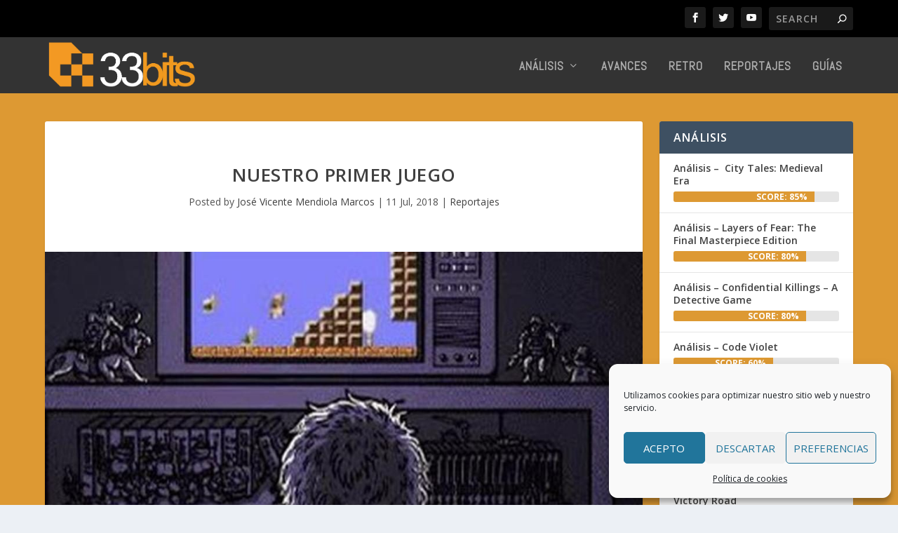

--- FILE ---
content_type: text/html; charset=UTF-8
request_url: https://portal.33bits.net/nuestro-primer-juego/
body_size: 22657
content:
<!DOCTYPE html>
<!--[if IE 6]>
<html id="ie6" lang="es">
<![endif]-->
<!--[if IE 7]>
<html id="ie7" lang="es">
<![endif]-->
<!--[if IE 8]>
<html id="ie8" lang="es">
<![endif]-->
<!--[if !(IE 6) | !(IE 7) | !(IE 8)  ]><!-->
<html lang="es">
<!--<![endif]-->
<head>
	<meta charset="UTF-8" />
			
	<meta http-equiv="X-UA-Compatible" content="IE=edge">
	<link rel="pingback" href="https://portal.33bits.net/xmlrpc.php" />

		<!--[if lt IE 9]>
	<script src="https://portal.33bits.net/wp-content/themes/Extra/scripts/ext/html5.js" type="text/javascript"></script>
	<![endif]-->

	<script type="text/javascript">
		document.documentElement.className = 'js';
	</script>

	<script>var et_site_url='https://portal.33bits.net';var et_post_id='2460';function et_core_page_resource_fallback(a,b){"undefined"===typeof b&&(b=a.sheet.cssRules&&0===a.sheet.cssRules.length);b&&(a.onerror=null,a.onload=null,a.href?a.href=et_site_url+"/?et_core_page_resource="+a.id+et_post_id:a.src&&(a.src=et_site_url+"/?et_core_page_resource="+a.id+et_post_id))}
</script><meta name='robots' content='index, follow, max-image-preview:large, max-snippet:-1, max-video-preview:-1' />

	<!-- This site is optimized with the Yoast SEO plugin v24.9 - https://yoast.com/wordpress/plugins/seo/ -->
	<title>Nuestro primer juego</title>
	<meta name="description" content="Todos los que componemos 33bits, hacemos un ejercicio de retrospección para traeros cuál fue nuestro primer videojuego durante nuestra infancia." />
	<link rel="canonical" href="https://portal.33bits.net/nuestro-primer-juego/" />
	<meta property="og:locale" content="es_ES" />
	<meta property="og:type" content="article" />
	<meta property="og:title" content="Nuestro primer juego" />
	<meta property="og:description" content="Todos los que componemos 33bits, hacemos un ejercicio de retrospección para traeros cuál fue nuestro primer videojuego durante nuestra infancia." />
	<meta property="og:url" content="https://portal.33bits.net/nuestro-primer-juego/" />
	<meta property="og:site_name" content="33bits" />
	<meta property="article:publisher" content="https://www.facebook.com/33bitsWeb" />
	<meta property="article:published_time" content="2018-07-11T14:00:47+00:00" />
	<meta property="article:modified_time" content="2018-07-11T22:20:36+00:00" />
	<meta property="og:image" content="https://portal.33bits.net/wp-content/uploads/2018/07/WrZ9uFP3tGW4.jpg" />
	<meta property="og:image:width" content="1024" />
	<meta property="og:image:height" content="640" />
	<meta property="og:image:type" content="image/jpeg" />
	<meta name="author" content="José Vicente Mendiola Marcos" />
	<meta name="twitter:card" content="summary_large_image" />
	<meta name="twitter:creator" content="@https://twitter.com/chente1983" />
	<meta name="twitter:site" content="@33bitsES" />
	<meta name="twitter:label1" content="Escrito por" />
	<meta name="twitter:data1" content="José Vicente Mendiola Marcos" />
	<meta name="twitter:label2" content="Tiempo de lectura" />
	<meta name="twitter:data2" content="12 minutos" />
	<script type="application/ld+json" class="yoast-schema-graph">{"@context":"https://schema.org","@graph":[{"@type":"WebPage","@id":"https://portal.33bits.net/nuestro-primer-juego/","url":"https://portal.33bits.net/nuestro-primer-juego/","name":"Nuestro primer juego","isPartOf":{"@id":"https://portal.33bits.net/#website"},"primaryImageOfPage":{"@id":"https://portal.33bits.net/nuestro-primer-juego/#primaryimage"},"image":{"@id":"https://portal.33bits.net/nuestro-primer-juego/#primaryimage"},"thumbnailUrl":"https://portal.33bits.net/wp-content/uploads/2018/07/WrZ9uFP3tGW4.jpg","datePublished":"2018-07-11T14:00:47+00:00","dateModified":"2018-07-11T22:20:36+00:00","author":{"@id":"https://portal.33bits.net/#/schema/person/5e00f6e41cc0b2d400cd31bb645adceb"},"description":"Todos los que componemos 33bits, hacemos un ejercicio de retrospección para traeros cuál fue nuestro primer videojuego durante nuestra infancia.","breadcrumb":{"@id":"https://portal.33bits.net/nuestro-primer-juego/#breadcrumb"},"inLanguage":"es","potentialAction":[{"@type":"ReadAction","target":["https://portal.33bits.net/nuestro-primer-juego/"]}]},{"@type":"ImageObject","inLanguage":"es","@id":"https://portal.33bits.net/nuestro-primer-juego/#primaryimage","url":"https://portal.33bits.net/wp-content/uploads/2018/07/WrZ9uFP3tGW4.jpg","contentUrl":"https://portal.33bits.net/wp-content/uploads/2018/07/WrZ9uFP3tGW4.jpg","width":1024,"height":640},{"@type":"BreadcrumbList","@id":"https://portal.33bits.net/nuestro-primer-juego/#breadcrumb","itemListElement":[{"@type":"ListItem","position":1,"name":"Portada","item":"https://portal.33bits.net/"},{"@type":"ListItem","position":2,"name":"Nuestro primer juego"}]},{"@type":"WebSite","@id":"https://portal.33bits.net/#website","url":"https://portal.33bits.net/","name":"33bits","description":"Comunidad independiente dedicada a videojuegos y otras lides.","potentialAction":[{"@type":"SearchAction","target":{"@type":"EntryPoint","urlTemplate":"https://portal.33bits.net/?s={search_term_string}"},"query-input":{"@type":"PropertyValueSpecification","valueRequired":true,"valueName":"search_term_string"}}],"inLanguage":"es"},{"@type":"Person","@id":"https://portal.33bits.net/#/schema/person/5e00f6e41cc0b2d400cd31bb645adceb","name":"José Vicente Mendiola Marcos","image":{"@type":"ImageObject","inLanguage":"es","@id":"https://portal.33bits.net/#/schema/person/image/","url":"https://secure.gravatar.com/avatar/0bd643396c37a6d7bf125471e3654ad5b87474b8d693788f93a5b70061fcc404?s=96&d=retro&r=g","contentUrl":"https://secure.gravatar.com/avatar/0bd643396c37a6d7bf125471e3654ad5b87474b8d693788f93a5b70061fcc404?s=96&d=retro&r=g","caption":"José Vicente Mendiola Marcos"},"description":"Maestro de Primaria. Aficionado a los videojuegos desde la época de Master System. Seguero desde la infancia pero con Hyrule en el corazón. Disfruto de un buen libro, si es posible, de Zafón, de una buena serie y del cine siempre y cuando mi peque lo permita.","sameAs":["https://x.com/https://twitter.com/chente1983"],"url":"https://portal.33bits.net/author/chente/"}]}</script>
	<!-- / Yoast SEO plugin. -->


<link rel='dns-prefetch' href='//fonts.googleapis.com' />
<link rel="alternate" type="application/rss+xml" title="33bits &raquo; Feed" href="https://portal.33bits.net/feed/" />
<link rel="alternate" type="application/rss+xml" title="33bits &raquo; Feed de los comentarios" href="https://portal.33bits.net/comments/feed/" />
<link rel="alternate" type="application/rss+xml" title="33bits &raquo; Comentario Nuestro primer juego del feed" href="https://portal.33bits.net/nuestro-primer-juego/feed/" />
<link rel="alternate" title="oEmbed (JSON)" type="application/json+oembed" href="https://portal.33bits.net/wp-json/oembed/1.0/embed?url=https%3A%2F%2Fportal.33bits.net%2Fnuestro-primer-juego%2F" />
<link rel="alternate" title="oEmbed (XML)" type="text/xml+oembed" href="https://portal.33bits.net/wp-json/oembed/1.0/embed?url=https%3A%2F%2Fportal.33bits.net%2Fnuestro-primer-juego%2F&#038;format=xml" />
<meta content="Extra Child v.2.1.1.1525014147" name="generator"/><style id='wp-img-auto-sizes-contain-inline-css' type='text/css'>
img:is([sizes=auto i],[sizes^="auto," i]){contain-intrinsic-size:3000px 1500px}
/*# sourceURL=wp-img-auto-sizes-contain-inline-css */
</style>
<style id='wp-emoji-styles-inline-css' type='text/css'>

	img.wp-smiley, img.emoji {
		display: inline !important;
		border: none !important;
		box-shadow: none !important;
		height: 1em !important;
		width: 1em !important;
		margin: 0 0.07em !important;
		vertical-align: -0.1em !important;
		background: none !important;
		padding: 0 !important;
	}
/*# sourceURL=wp-emoji-styles-inline-css */
</style>
<style id='wp-block-library-inline-css' type='text/css'>
:root{--wp-block-synced-color:#7a00df;--wp-block-synced-color--rgb:122,0,223;--wp-bound-block-color:var(--wp-block-synced-color);--wp-editor-canvas-background:#ddd;--wp-admin-theme-color:#007cba;--wp-admin-theme-color--rgb:0,124,186;--wp-admin-theme-color-darker-10:#006ba1;--wp-admin-theme-color-darker-10--rgb:0,107,160.5;--wp-admin-theme-color-darker-20:#005a87;--wp-admin-theme-color-darker-20--rgb:0,90,135;--wp-admin-border-width-focus:2px}@media (min-resolution:192dpi){:root{--wp-admin-border-width-focus:1.5px}}.wp-element-button{cursor:pointer}:root .has-very-light-gray-background-color{background-color:#eee}:root .has-very-dark-gray-background-color{background-color:#313131}:root .has-very-light-gray-color{color:#eee}:root .has-very-dark-gray-color{color:#313131}:root .has-vivid-green-cyan-to-vivid-cyan-blue-gradient-background{background:linear-gradient(135deg,#00d084,#0693e3)}:root .has-purple-crush-gradient-background{background:linear-gradient(135deg,#34e2e4,#4721fb 50%,#ab1dfe)}:root .has-hazy-dawn-gradient-background{background:linear-gradient(135deg,#faaca8,#dad0ec)}:root .has-subdued-olive-gradient-background{background:linear-gradient(135deg,#fafae1,#67a671)}:root .has-atomic-cream-gradient-background{background:linear-gradient(135deg,#fdd79a,#004a59)}:root .has-nightshade-gradient-background{background:linear-gradient(135deg,#330968,#31cdcf)}:root .has-midnight-gradient-background{background:linear-gradient(135deg,#020381,#2874fc)}:root{--wp--preset--font-size--normal:16px;--wp--preset--font-size--huge:42px}.has-regular-font-size{font-size:1em}.has-larger-font-size{font-size:2.625em}.has-normal-font-size{font-size:var(--wp--preset--font-size--normal)}.has-huge-font-size{font-size:var(--wp--preset--font-size--huge)}.has-text-align-center{text-align:center}.has-text-align-left{text-align:left}.has-text-align-right{text-align:right}.has-fit-text{white-space:nowrap!important}#end-resizable-editor-section{display:none}.aligncenter{clear:both}.items-justified-left{justify-content:flex-start}.items-justified-center{justify-content:center}.items-justified-right{justify-content:flex-end}.items-justified-space-between{justify-content:space-between}.screen-reader-text{border:0;clip-path:inset(50%);height:1px;margin:-1px;overflow:hidden;padding:0;position:absolute;width:1px;word-wrap:normal!important}.screen-reader-text:focus{background-color:#ddd;clip-path:none;color:#444;display:block;font-size:1em;height:auto;left:5px;line-height:normal;padding:15px 23px 14px;text-decoration:none;top:5px;width:auto;z-index:100000}html :where(.has-border-color){border-style:solid}html :where([style*=border-top-color]){border-top-style:solid}html :where([style*=border-right-color]){border-right-style:solid}html :where([style*=border-bottom-color]){border-bottom-style:solid}html :where([style*=border-left-color]){border-left-style:solid}html :where([style*=border-width]){border-style:solid}html :where([style*=border-top-width]){border-top-style:solid}html :where([style*=border-right-width]){border-right-style:solid}html :where([style*=border-bottom-width]){border-bottom-style:solid}html :where([style*=border-left-width]){border-left-style:solid}html :where(img[class*=wp-image-]){height:auto;max-width:100%}:where(figure){margin:0 0 1em}html :where(.is-position-sticky){--wp-admin--admin-bar--position-offset:var(--wp-admin--admin-bar--height,0px)}@media screen and (max-width:600px){html :where(.is-position-sticky){--wp-admin--admin-bar--position-offset:0px}}

/*# sourceURL=wp-block-library-inline-css */
</style><style id='global-styles-inline-css' type='text/css'>
:root{--wp--preset--aspect-ratio--square: 1;--wp--preset--aspect-ratio--4-3: 4/3;--wp--preset--aspect-ratio--3-4: 3/4;--wp--preset--aspect-ratio--3-2: 3/2;--wp--preset--aspect-ratio--2-3: 2/3;--wp--preset--aspect-ratio--16-9: 16/9;--wp--preset--aspect-ratio--9-16: 9/16;--wp--preset--color--black: #000000;--wp--preset--color--cyan-bluish-gray: #abb8c3;--wp--preset--color--white: #ffffff;--wp--preset--color--pale-pink: #f78da7;--wp--preset--color--vivid-red: #cf2e2e;--wp--preset--color--luminous-vivid-orange: #ff6900;--wp--preset--color--luminous-vivid-amber: #fcb900;--wp--preset--color--light-green-cyan: #7bdcb5;--wp--preset--color--vivid-green-cyan: #00d084;--wp--preset--color--pale-cyan-blue: #8ed1fc;--wp--preset--color--vivid-cyan-blue: #0693e3;--wp--preset--color--vivid-purple: #9b51e0;--wp--preset--gradient--vivid-cyan-blue-to-vivid-purple: linear-gradient(135deg,rgb(6,147,227) 0%,rgb(155,81,224) 100%);--wp--preset--gradient--light-green-cyan-to-vivid-green-cyan: linear-gradient(135deg,rgb(122,220,180) 0%,rgb(0,208,130) 100%);--wp--preset--gradient--luminous-vivid-amber-to-luminous-vivid-orange: linear-gradient(135deg,rgb(252,185,0) 0%,rgb(255,105,0) 100%);--wp--preset--gradient--luminous-vivid-orange-to-vivid-red: linear-gradient(135deg,rgb(255,105,0) 0%,rgb(207,46,46) 100%);--wp--preset--gradient--very-light-gray-to-cyan-bluish-gray: linear-gradient(135deg,rgb(238,238,238) 0%,rgb(169,184,195) 100%);--wp--preset--gradient--cool-to-warm-spectrum: linear-gradient(135deg,rgb(74,234,220) 0%,rgb(151,120,209) 20%,rgb(207,42,186) 40%,rgb(238,44,130) 60%,rgb(251,105,98) 80%,rgb(254,248,76) 100%);--wp--preset--gradient--blush-light-purple: linear-gradient(135deg,rgb(255,206,236) 0%,rgb(152,150,240) 100%);--wp--preset--gradient--blush-bordeaux: linear-gradient(135deg,rgb(254,205,165) 0%,rgb(254,45,45) 50%,rgb(107,0,62) 100%);--wp--preset--gradient--luminous-dusk: linear-gradient(135deg,rgb(255,203,112) 0%,rgb(199,81,192) 50%,rgb(65,88,208) 100%);--wp--preset--gradient--pale-ocean: linear-gradient(135deg,rgb(255,245,203) 0%,rgb(182,227,212) 50%,rgb(51,167,181) 100%);--wp--preset--gradient--electric-grass: linear-gradient(135deg,rgb(202,248,128) 0%,rgb(113,206,126) 100%);--wp--preset--gradient--midnight: linear-gradient(135deg,rgb(2,3,129) 0%,rgb(40,116,252) 100%);--wp--preset--font-size--small: 13px;--wp--preset--font-size--medium: 20px;--wp--preset--font-size--large: 36px;--wp--preset--font-size--x-large: 42px;--wp--preset--spacing--20: 0.44rem;--wp--preset--spacing--30: 0.67rem;--wp--preset--spacing--40: 1rem;--wp--preset--spacing--50: 1.5rem;--wp--preset--spacing--60: 2.25rem;--wp--preset--spacing--70: 3.38rem;--wp--preset--spacing--80: 5.06rem;--wp--preset--shadow--natural: 6px 6px 9px rgba(0, 0, 0, 0.2);--wp--preset--shadow--deep: 12px 12px 50px rgba(0, 0, 0, 0.4);--wp--preset--shadow--sharp: 6px 6px 0px rgba(0, 0, 0, 0.2);--wp--preset--shadow--outlined: 6px 6px 0px -3px rgb(255, 255, 255), 6px 6px rgb(0, 0, 0);--wp--preset--shadow--crisp: 6px 6px 0px rgb(0, 0, 0);}:where(.is-layout-flex){gap: 0.5em;}:where(.is-layout-grid){gap: 0.5em;}body .is-layout-flex{display: flex;}.is-layout-flex{flex-wrap: wrap;align-items: center;}.is-layout-flex > :is(*, div){margin: 0;}body .is-layout-grid{display: grid;}.is-layout-grid > :is(*, div){margin: 0;}:where(.wp-block-columns.is-layout-flex){gap: 2em;}:where(.wp-block-columns.is-layout-grid){gap: 2em;}:where(.wp-block-post-template.is-layout-flex){gap: 1.25em;}:where(.wp-block-post-template.is-layout-grid){gap: 1.25em;}.has-black-color{color: var(--wp--preset--color--black) !important;}.has-cyan-bluish-gray-color{color: var(--wp--preset--color--cyan-bluish-gray) !important;}.has-white-color{color: var(--wp--preset--color--white) !important;}.has-pale-pink-color{color: var(--wp--preset--color--pale-pink) !important;}.has-vivid-red-color{color: var(--wp--preset--color--vivid-red) !important;}.has-luminous-vivid-orange-color{color: var(--wp--preset--color--luminous-vivid-orange) !important;}.has-luminous-vivid-amber-color{color: var(--wp--preset--color--luminous-vivid-amber) !important;}.has-light-green-cyan-color{color: var(--wp--preset--color--light-green-cyan) !important;}.has-vivid-green-cyan-color{color: var(--wp--preset--color--vivid-green-cyan) !important;}.has-pale-cyan-blue-color{color: var(--wp--preset--color--pale-cyan-blue) !important;}.has-vivid-cyan-blue-color{color: var(--wp--preset--color--vivid-cyan-blue) !important;}.has-vivid-purple-color{color: var(--wp--preset--color--vivid-purple) !important;}.has-black-background-color{background-color: var(--wp--preset--color--black) !important;}.has-cyan-bluish-gray-background-color{background-color: var(--wp--preset--color--cyan-bluish-gray) !important;}.has-white-background-color{background-color: var(--wp--preset--color--white) !important;}.has-pale-pink-background-color{background-color: var(--wp--preset--color--pale-pink) !important;}.has-vivid-red-background-color{background-color: var(--wp--preset--color--vivid-red) !important;}.has-luminous-vivid-orange-background-color{background-color: var(--wp--preset--color--luminous-vivid-orange) !important;}.has-luminous-vivid-amber-background-color{background-color: var(--wp--preset--color--luminous-vivid-amber) !important;}.has-light-green-cyan-background-color{background-color: var(--wp--preset--color--light-green-cyan) !important;}.has-vivid-green-cyan-background-color{background-color: var(--wp--preset--color--vivid-green-cyan) !important;}.has-pale-cyan-blue-background-color{background-color: var(--wp--preset--color--pale-cyan-blue) !important;}.has-vivid-cyan-blue-background-color{background-color: var(--wp--preset--color--vivid-cyan-blue) !important;}.has-vivid-purple-background-color{background-color: var(--wp--preset--color--vivid-purple) !important;}.has-black-border-color{border-color: var(--wp--preset--color--black) !important;}.has-cyan-bluish-gray-border-color{border-color: var(--wp--preset--color--cyan-bluish-gray) !important;}.has-white-border-color{border-color: var(--wp--preset--color--white) !important;}.has-pale-pink-border-color{border-color: var(--wp--preset--color--pale-pink) !important;}.has-vivid-red-border-color{border-color: var(--wp--preset--color--vivid-red) !important;}.has-luminous-vivid-orange-border-color{border-color: var(--wp--preset--color--luminous-vivid-orange) !important;}.has-luminous-vivid-amber-border-color{border-color: var(--wp--preset--color--luminous-vivid-amber) !important;}.has-light-green-cyan-border-color{border-color: var(--wp--preset--color--light-green-cyan) !important;}.has-vivid-green-cyan-border-color{border-color: var(--wp--preset--color--vivid-green-cyan) !important;}.has-pale-cyan-blue-border-color{border-color: var(--wp--preset--color--pale-cyan-blue) !important;}.has-vivid-cyan-blue-border-color{border-color: var(--wp--preset--color--vivid-cyan-blue) !important;}.has-vivid-purple-border-color{border-color: var(--wp--preset--color--vivid-purple) !important;}.has-vivid-cyan-blue-to-vivid-purple-gradient-background{background: var(--wp--preset--gradient--vivid-cyan-blue-to-vivid-purple) !important;}.has-light-green-cyan-to-vivid-green-cyan-gradient-background{background: var(--wp--preset--gradient--light-green-cyan-to-vivid-green-cyan) !important;}.has-luminous-vivid-amber-to-luminous-vivid-orange-gradient-background{background: var(--wp--preset--gradient--luminous-vivid-amber-to-luminous-vivid-orange) !important;}.has-luminous-vivid-orange-to-vivid-red-gradient-background{background: var(--wp--preset--gradient--luminous-vivid-orange-to-vivid-red) !important;}.has-very-light-gray-to-cyan-bluish-gray-gradient-background{background: var(--wp--preset--gradient--very-light-gray-to-cyan-bluish-gray) !important;}.has-cool-to-warm-spectrum-gradient-background{background: var(--wp--preset--gradient--cool-to-warm-spectrum) !important;}.has-blush-light-purple-gradient-background{background: var(--wp--preset--gradient--blush-light-purple) !important;}.has-blush-bordeaux-gradient-background{background: var(--wp--preset--gradient--blush-bordeaux) !important;}.has-luminous-dusk-gradient-background{background: var(--wp--preset--gradient--luminous-dusk) !important;}.has-pale-ocean-gradient-background{background: var(--wp--preset--gradient--pale-ocean) !important;}.has-electric-grass-gradient-background{background: var(--wp--preset--gradient--electric-grass) !important;}.has-midnight-gradient-background{background: var(--wp--preset--gradient--midnight) !important;}.has-small-font-size{font-size: var(--wp--preset--font-size--small) !important;}.has-medium-font-size{font-size: var(--wp--preset--font-size--medium) !important;}.has-large-font-size{font-size: var(--wp--preset--font-size--large) !important;}.has-x-large-font-size{font-size: var(--wp--preset--font-size--x-large) !important;}
/*# sourceURL=global-styles-inline-css */
</style>

<style id='classic-theme-styles-inline-css' type='text/css'>
/*! This file is auto-generated */
.wp-block-button__link{color:#fff;background-color:#32373c;border-radius:9999px;box-shadow:none;text-decoration:none;padding:calc(.667em + 2px) calc(1.333em + 2px);font-size:1.125em}.wp-block-file__button{background:#32373c;color:#fff;text-decoration:none}
/*# sourceURL=/wp-includes/css/classic-themes.min.css */
</style>
<link rel='stylesheet' id='toc-screen-css' href='https://portal.33bits.net/wp-content/plugins/table-of-contents-plus/screen.min.css?ver=2411.1' type='text/css' media='all' />
<link rel='stylesheet' id='cmplz-general-css' href='https://portal.33bits.net/wp-content/plugins/complianz-gdpr/assets/css/cookieblocker.min.css?ver=1714505842' type='text/css' media='all' />
<link rel='stylesheet' id='chld_thm_cfg_parent-css' href='https://portal.33bits.net/wp-content/themes/Extra/style.css?ver=6.9' type='text/css' media='all' />
<link rel='stylesheet' id='extra-fonts-css' href='https://fonts.googleapis.com/css?family=Open+Sans:300italic,400italic,600italic,700italic,800italic,400,300,600,700,800&#038;subset=latin,latin-ext' type='text/css' media='all' />
<link rel='stylesheet' id='extra-style-css' href='https://portal.33bits.net/wp-content/themes/Extra-child/style.css?ver=2.1.1.1525014147' type='text/css' media='all' />
<link rel='stylesheet' id='et-builder-googlefonts-cached-css' href='https://fonts.googleapis.com/css?family=Abel%3Aregular&#038;ver=6.9#038;subset=latin' type='text/css' media='all' />
<link rel='stylesheet' id='dashicons-css' href='https://portal.33bits.net/wp-includes/css/dashicons.min.css?ver=6.9' type='text/css' media='all' />
<link rel='stylesheet' id='__EPYT__style-css' href='https://portal.33bits.net/wp-content/plugins/youtube-embed-plus/styles/ytprefs.min.css?ver=14.2.4' type='text/css' media='all' />
<style id='__EPYT__style-inline-css' type='text/css'>

                .epyt-gallery-thumb {
                        width: 33.333%;
                }
                
/*# sourceURL=__EPYT__style-inline-css */
</style>
<script type="text/javascript" src="https://portal.33bits.net/wp-includes/js/jquery/jquery.min.js?ver=3.7.1" id="jquery-core-js"></script>
<script type="text/javascript" src="https://portal.33bits.net/wp-includes/js/jquery/jquery-migrate.min.js?ver=3.4.1" id="jquery-migrate-js"></script>
<script type="text/javascript" id="__ytprefs__-js-extra">
/* <![CDATA[ */
var _EPYT_ = {"ajaxurl":"https://portal.33bits.net/wp-admin/admin-ajax.php","security":"5f959567e9","gallery_scrolloffset":"20","eppathtoscripts":"https://portal.33bits.net/wp-content/plugins/youtube-embed-plus/scripts/","eppath":"https://portal.33bits.net/wp-content/plugins/youtube-embed-plus/","epresponsiveselector":"[\"iframe.__youtube_prefs_widget__\"]","epdovol":"1","version":"14.2.4","evselector":"iframe.__youtube_prefs__[src], iframe[src*=\"youtube.com/embed/\"], iframe[src*=\"youtube-nocookie.com/embed/\"]","ajax_compat":"","maxres_facade":"eager","ytapi_load":"light","pause_others":"","stopMobileBuffer":"1","facade_mode":"","not_live_on_channel":""};
//# sourceURL=__ytprefs__-js-extra
/* ]]> */
</script>
<script type="text/javascript" src="https://portal.33bits.net/wp-content/plugins/youtube-embed-plus/scripts/ytprefs.min.js?ver=14.2.4" id="__ytprefs__-js"></script>
<link rel="https://api.w.org/" href="https://portal.33bits.net/wp-json/" /><link rel="alternate" title="JSON" type="application/json" href="https://portal.33bits.net/wp-json/wp/v2/posts/2460" /><link rel="EditURI" type="application/rsd+xml" title="RSD" href="https://portal.33bits.net/xmlrpc.php?rsd" />
<meta name="generator" content="WordPress 6.9" />
<link rel='shortlink' href='https://portal.33bits.net/?p=2460' />
			<style>.cmplz-hidden {
					display: none !important;
				}</style><meta name="viewport" content="width=device-width, initial-scale=1.0, maximum-scale=1.0, user-scalable=1" /><link rel="shortcut icon" href="https://portal.33bits.net/wp-content/uploads/2018/04/13697072_803940456373018_9211988782372262309_n.png" /><link rel="icon" href="https://portal.33bits.net/wp-content/uploads/2022/07/33bits.gif" sizes="32x32" />
<link rel="icon" href="https://portal.33bits.net/wp-content/uploads/2022/07/33bits.gif" sizes="192x192" />
<link rel="apple-touch-icon" href="https://portal.33bits.net/wp-content/uploads/2022/07/33bits.gif" />
<meta name="msapplication-TileImage" content="https://portal.33bits.net/wp-content/uploads/2022/07/33bits.gif" />
<link rel="stylesheet" id="et-extra-customizer-global-cached-inline-styles" href="https://portal.33bits.net/wp-content/cache/et/global/et-extra-customizer-global-17685164841175.min.css" onerror="et_core_page_resource_fallback(this, true)" onload="et_core_page_resource_fallback(this)" /></head>
<body data-cmplz=1 class="wp-singular post-template-default single single-post postid-2460 single-format-standard wp-theme-Extra wp-child-theme-Extra-child et_extra et_fixed_nav et_smooth_scroll et_pb_gutters3 et_primary_nav_dropdown_animation_Default et_secondary_nav_dropdown_animation_Default with_sidebar with_sidebar_right et_includes_sidebar et_minified_js et_minified_css">
	<div id="page-container" class="page-container">
				<!-- Header -->
		<header class="header left-right">
						<!-- #top-header -->
			<div id="top-header" style="">
				<div class="container">

					<!-- Secondary Nav -->
											<div id="et-secondary-nav" class="">
												</div>
					
					<!-- #et-info -->
					<div id="et-info">

						
						<!-- .et-extra-social-icons -->
						<ul class="et-extra-social-icons" style="">
																																														<li class="et-extra-social-icon facebook">
									<a href="https://facebook.com/33bitsweb" target="_blank" class="et-extra-icon et-extra-icon-background-hover et-extra-icon-facebook"></a>
								</li>
																																															<li class="et-extra-social-icon twitter">
									<a href="https://x.com/33bitses" target="_blank" class="et-extra-icon et-extra-icon-background-hover et-extra-icon-twitter"></a>
								</li>
																																																																																																																																																																																																																																																																																																																																																																																																																																																																		<li class="et-extra-social-icon youtube">
									<a href="http://www.youtube.com/user/33bitsTV" target="_blank" class="et-extra-icon et-extra-icon-background-hover et-extra-icon-youtube"></a>
								</li>
																																																																																																																																																																																</ul>
						
						<!-- .et-top-search -->
												<div class="et-top-search" style="">
							<form role="search" class="et-search-form" method="get" action="https://portal.33bits.net/">
			<input type="search" class="et-search-field" placeholder="Search" value="" name="s" title="Search for:" />
			<button class="et-search-submit"></button>
		</form>						</div>
						
						<!-- cart -->
											</div>
				</div><!-- /.container -->
			</div><!-- /#top-header -->

			
			<!-- Main Header -->
			<div id="main-header-wrapper">
				<div id="main-header" data-fixed-height="74">
					<div class="container">
					<!-- ET Ad -->
						
						
						<!-- Logo -->
						<a class="logo" href="https://portal.33bits.net/" data-fixed-height="58">
							<img src="https://portal.33bits.net/wp-content/uploads/2018/04/logo_oficial_naranja.png" alt="33bits" id="logo" />
						</a>

						
						<!-- ET Navigation -->
						<div id="et-navigation" class="">
							<ul id="et-menu" class="nav"><li id="menu-item-80" class="menu-item menu-item-type-taxonomy menu-item-object-category menu-item-has-children menu-item-80"><a href="https://portal.33bits.net/category/analisis/">Análisis</a>
<ul class="sub-menu">
	<li id="menu-item-2163" class="menu-item menu-item-type-taxonomy menu-item-object-category menu-item-2163"><a href="https://portal.33bits.net/category/analisis/pc/">PC</a></li>
	<li id="menu-item-24835" class="menu-item menu-item-type-taxonomy menu-item-object-category menu-item-24835"><a href="https://portal.33bits.net/category/analisis/playstation-5/">PlayStation 5</a></li>
	<li id="menu-item-24836" class="menu-item menu-item-type-taxonomy menu-item-object-category menu-item-24836"><a href="https://portal.33bits.net/category/analisis/xbox-series/">Xbox Series X|S</a></li>
	<li id="menu-item-53233" class="menu-item menu-item-type-taxonomy menu-item-object-category menu-item-53233"><a href="https://portal.33bits.net/category/analisis/nintendo-switch-2/">Nintendo Switch 2</a></li>
	<li id="menu-item-2156" class="menu-item menu-item-type-taxonomy menu-item-object-category menu-item-2156"><a href="https://portal.33bits.net/category/analisis/playstation-4/">PlayStation 4</a></li>
	<li id="menu-item-2164" class="menu-item menu-item-type-taxonomy menu-item-object-category menu-item-2164"><a href="https://portal.33bits.net/category/analisis/xbox-one/">Xbox One</a></li>
	<li id="menu-item-2162" class="menu-item menu-item-type-taxonomy menu-item-object-category menu-item-2162"><a href="https://portal.33bits.net/category/analisis/nintendo-switch/">Nintendo Switch</a></li>
</ul>
</li>
<li id="menu-item-611" class="menu-item menu-item-type-taxonomy menu-item-object-category menu-item-611"><a href="https://portal.33bits.net/category/avances/">Avances</a></li>
<li id="menu-item-368" class="menu-item menu-item-type-taxonomy menu-item-object-category menu-item-368"><a href="https://portal.33bits.net/category/retro/">Retro</a></li>
<li id="menu-item-205" class="menu-item menu-item-type-taxonomy menu-item-object-category current-post-ancestor current-menu-parent current-post-parent menu-item-205"><a href="https://portal.33bits.net/category/reportajes/">Reportajes</a></li>
<li id="menu-item-733" class="menu-item menu-item-type-taxonomy menu-item-object-category menu-item-733"><a href="https://portal.33bits.net/category/guias/">Guías</a></li>
</ul>							<div id="et-mobile-navigation">
			<span class="show-menu">
				<div class="show-menu-button">
					<span></span>
					<span></span>
					<span></span>
				</div>
				<p>Select Page</p>
			</span>
			<nav>
			</nav>
		</div> <!-- /#et-mobile-navigation -->						</div><!-- /#et-navigation -->
					</div><!-- /.container -->
				</div><!-- /#main-header -->
			</div><!-- /#main-header-wrapper -->

		</header>

				<div id="main-content">
		<div class="container">
		<div id="content-area" class="clearfix">
			<div class="et_pb_extra_column_main">
																<article id="post-2460" class="module single-post-module post-2460 post type-post status-publish format-standard has-post-thumbnail hentry category-reportajes tag-33bits tag-infancia tag-videojuegos et-has-post-format-content et_post_format-et-post-format-standard">
														<div class="post-header">
								<h1 class="entry-title">Nuestro primer juego</h1>
								<div class="post-meta vcard">
									<p>Posted by <a href="https://portal.33bits.net/author/chente/" class="url fn" title="Entradas de José Vicente Mendiola Marcos" rel="author">José Vicente Mendiola Marcos</a> | <span class="updated"> 11 Jul, 2018</span> | <a href="https://portal.33bits.net/category/reportajes/" rel="tag">Reportajes</a></p>
								</div>
							</div>
							
														<div class="post-thumbnail header">
								<img src="https://portal.33bits.net/wp-content/uploads/2018/07/WrZ9uFP3tGW4-1024x640.jpg" alt="Nuestro primer juego" />							</div>
							
														
							<div class="post-wrap">
															<div class="post-content entry-content">
									<p style="text-align: center;"><span style="color: #ff6600;"><a style="color: #ff6600;" href="https://portal.33bits.net/author/marcmora/" target="_blank" rel="noopener"><strong>Marc Mora Aubà</strong></a></span></p>
<p><span style="font-weight: 400;">Como en mi casa los ordenadores y videoconsolas no eran muy populares allá por los ochenta, no pude disfrutar de este «<em>hobby</em>» — más allá de las típicas partidas en las recreativas o en los ordenadores de los amigos — hasta principios de los años 90, cuando por necesidad — les hice ver a mis padres que me hacía muchísima falta tener un ordenador para poder estudiar :guiño :guiño — llegó a mis manos un espectacular IBM PS/2, equipado con un procesador 286 a 10 Mhz, un mega de RAM, y lo que era más destacable, una tarjeta gráfica VGA que permitía mostrar la friolera de 256 colores simultáneamente. </span></p>
<p><span style="font-weight: 400;">Recuerdo la mañana en que me lo trajeron a casa, y recuerdo perfectamente el primer juego que pude probar, y que me dejó un amigo: <strong>Budokan</strong>. Un simulador de artes marciales de Electronic Arts, bastante serio y complicado de manejar, pero que me dejó alucinado por sus animaciones y gráficos, superiores a todo lo que había visto hasta entonces. Podías practicar varias disciplinas, y todas exigían un dominio de varias teclas y del tempo de pulsación de las mismas, todo de manera bastante realista.</span></p>
<p><span style="font-weight: 400;">A partir de ahí vinieron otros como Prince of Persia, Xenon 2 o Speedball 2 para un ordenador, que aún hoy conservo y que cualquier día de estos conecto de nuevo para ver si funciona. Por cierto, una máquina que no cumplió el principal propósito para la que fue comprada: suspendí el curso.</span></p>
<p><img fetchpriority="high" decoding="async" class="aligncenter size-full wp-image-2483" src="https://portal.33bits.net/wp-content/uploads/2018/07/budokan-3.jpg" alt="" width="640" height="400" srcset="https://portal.33bits.net/wp-content/uploads/2018/07/budokan-3.jpg 640w, https://portal.33bits.net/wp-content/uploads/2018/07/budokan-3-300x188.jpg 300w, https://portal.33bits.net/wp-content/uploads/2018/07/budokan-3-400x250.jpg 400w" sizes="(max-width: 640px) 100vw, 640px" /></p>
<p>&nbsp;</p>
<p style="text-align: center;"><span style="color: #ff6600;"><a style="color: #ff6600;" href="https://portal.33bits.net/author/dnc/" target="_blank" rel="noopener"><strong>Jesús Díaz-Suelto Berrueco</strong></a></span></p>
<p>Me resulta complicado vislumbrar cuál fue mi primer videojuego. Soy el menor de tres hermanos, teniendo mi hermana inmediatamente mayor ocho años más que yo, por lo que os podéis imaginar que, siendo yo del 93, en mi casa ya había consolas desde antes de que  cobrara consciencia.</p>
<p>En concreto, la primera consola que entró en casa fue una Super Nintendo en un pack con <strong>Super Mario All Stars y Super Mario World</strong>. Sí, seguramente fuesen de los primeros juegos que pasaron por mis manos, pero mis recuerdos al respecto se limitan más de ver a mis hermanas jugando. En cambio, del que sí que tengo vívidos recuerdos es del incombustible Street Fighter II, que entraría por casa un par de años después.</p>
<p>Yo no hacía más que perder contra ellas — aunque si jugáramos hoy en día es bastante probable que pasara lo opuesto, pues ellas dejaron de jugar hace tiempo —, pero me encantaba manejar a ese tipo con una cinta en la cabeza que lanzaba «ondas vitales pequeñas», como solía decir por aquel entonces, que no paraba de ver Dragon Ball. Desde entonces, la verdad es que los juegos de lucha han sido una constante en mi vida como jugón. No he llegado a dominar ninguno especialmente, no tengo la paciencia para estar docenas de horas en modo práctica, pero sí que los disfruto enormemente, y la adicción al reciente Dragon Ball FighterZ  —curioso como mi asociación infantil ha terminado dando un fruto tan fresco y tan sabroso — es un testigo perfecto de ello.</p>
<p>Ya más allá de eso, la primera consola que fue al 100% de mi propiedad fue la primera Playstation, que entró con Spyro El Dragón, que también me definió bastante como jugador y hace que me muera de ganas de que llegue septiembre a ver qué tal le sienta el remozado gráfico a uno de los principales juegos de mi infancia. Y por último, el tercer gran pilar en mi base como jugador fue la entrada de Game Boy Color, con Pokémon Rojo, que me llegaría poco después de «la Play», y también sería crucial en mis gustos en años venideros.</p>
<p><img decoding="async" class="aligncenter size-full wp-image-2487" src="https://portal.33bits.net/wp-content/uploads/2018/07/35758-Super_Mario_World_Europe_Rev_A-1.jpg" alt="" width="640" height="480" srcset="https://portal.33bits.net/wp-content/uploads/2018/07/35758-Super_Mario_World_Europe_Rev_A-1.jpg 640w, https://portal.33bits.net/wp-content/uploads/2018/07/35758-Super_Mario_World_Europe_Rev_A-1-300x225.jpg 300w" sizes="(max-width: 640px) 100vw, 640px" /></p>
<p>&nbsp;</p>
<p style="text-align: center;"><strong><span style="color: #ff6600;"><a style="color: #ff6600;" href="https://portal.33bits.net/author/sefer/" target="_blank" rel="noopener">J. F. Sánchez</a></span><br />
</strong></p>
<p>Podría empezar por algún juego de Amstrad CPC que jugase en casa de alún amigo, en ese caso la memoria me llega al Batman del 86. O podría optar por ese arcade donde eché mis primeras 25 pesetas, el Black Tiger de Capcom en el 88. Sin embargo voy a elegir un juego de mi primera consola, una Atari 2600 Junior con un cartucho con varios juegos.</p>
<p>Con la plataforma escogida, debería ser sencillo ubicar mi primer juego, pero no es así­, ese cartucho de dudoso origen con tantos juegos dentro hace imposible que los recuerde todos, e incluso de los que si recuerdo como Pac-Maan, Pitfall, Space Invaders, Defender, Galaxian, Missile Command, Spiderman o Asteroid, no hay forma de saber al primero de ellos que jugué. Por lo tanto, voy a elegir a <strong>Superman</strong>, porque si no es el primero que jugué, sí que fue al que más jugué en esos primeros compases en el mundo de los videojuegos. Un juego simple y no muy afortunado, con una mecánica arcaica y repetitiva, donde un chico de 9 años encontró su pasión por este mundillo. Lo que para otro era un par de cuadrados y algo más pareciendo volar, con un sonido horrible, para mi era una maravilla. Poder llevar a Superman, como en la pelí­cula, que si bien costaba reconocerlo, la imaginación hacía el resto.</p>
<p>A día de hoy no volvería a jugarlo, el juego es bastante malo, pero Superman de Atari 2600 siempre tendrá un hueco en mi corazón de videojugador.</p>
<p><img decoding="async" class="aligncenter size-full wp-image-2485" src="https://portal.33bits.net/wp-content/uploads/2018/07/Kal-El_Atari_2600_001.jpg" alt="" width="540" height="350" srcset="https://portal.33bits.net/wp-content/uploads/2018/07/Kal-El_Atari_2600_001.jpg 540w, https://portal.33bits.net/wp-content/uploads/2018/07/Kal-El_Atari_2600_001-300x194.jpg 300w" sizes="(max-width: 540px) 100vw, 540px" /></p>
<p>&nbsp;</p>
<p style="text-align: center;"><span style="color: #ff6600;"><a style="color: #ff6600;" href="https://portal.33bits.net/author/rivera/" target="_blank" rel="noopener"><strong>Roberto Pineda</strong></a></span></p>
<p>Llevo años intentando recordar el juego que supone mi estreno como jugador. Tení­a yo unos cuatro años cuando, a través de mi hermano, me puse a los mandos y al teclado tanto de una Master System como de un Amstrad CPC. Me viene a menudo ese recuerdo en el que mi hermano, tras llegar del colegio, dedicaba unas buenas horas a tí­tulos como Lemmings, Enduro Racer, Sonic the Edgehog, Oh Mummy, Alex Kidd in the Miracle World, Columns y Ninja Gaiden, entre otros.</p>
<p>De semejante elenco de títulos tan característicos, uno de ellos tuvo que ser el primero al que hinqué el diente. No me es posible recordarlo, pero sin duda se trata de uno de ellos. Guardo un gran recuerdo de todos, especialmente de <strong>Lemmings y Ninja Gaiden</strong>, dos de mis juegos favoritos de todos los tiempos. Recientemente, en la típica conversación entre nostálgicos, las cuentas que hacía junto a unos amigos me dejaban boquiabierto al echar la vista atrás, calcular el año exacto en base a vivencias y situaciones, y pensar que no tenía demasiado problema para completar por mi mismo el exigente título de Tecmo&#8230; con apenas cuatro añitos.</p>
<p><img loading="lazy" decoding="async" class="aligncenter size-full wp-image-2486" src="https://portal.33bits.net/wp-content/uploads/2018/07/hqdefault.jpg" alt="" width="480" height="360" srcset="https://portal.33bits.net/wp-content/uploads/2018/07/hqdefault.jpg 480w, https://portal.33bits.net/wp-content/uploads/2018/07/hqdefault-300x225.jpg 300w" sizes="auto, (max-width: 480px) 100vw, 480px" /></p>
<p>&nbsp;</p>
<p style="text-align: center;"><strong><span style="color: #ff6600;"><a style="color: #ff6600;" href="https://portal.33bits.net/author/sancho/" target="_blank" rel="noopener">Sancho Canela</a></span><br />
</strong></p>
<p>Si tuviese que elegir un videojuego, sin duda sería <strong>Street Fighter 2</strong>. El momento de entrar en los recreativos del pueblo y ver aquella máquina de personajes gigantes lanzando «hadokens» me marcó para siempre. A partir de ahí años ahorrando para comprar ese Cerebro de la Bestia que aún conservo intacto. Street Fighter 2 es una reunión de amigos compartiendo el mando de Super Nintendo, es el punto álgido de una época que no volverá. Tardes enteras frente a la tele jugando una y otra vez, es volver siempre a una época maravillosa donde todo tenía más valor. Cambiar juegos con amigos o hacer amigos para poder cambiar juegos, llevarte el mando a casa de un colega porque con el tuyo las magias te salían mejor. Street Fighter 2 es una parte de mi vida que, afortunadamente, siempre irá conmigo.</p>
<p><img loading="lazy" decoding="async" class="aligncenter size-full wp-image-2484" src="https://portal.33bits.net/wp-content/uploads/2018/07/SF1.png" alt="" width="400" height="300" srcset="https://portal.33bits.net/wp-content/uploads/2018/07/SF1.png 400w, https://portal.33bits.net/wp-content/uploads/2018/07/SF1-300x225.png 300w" sizes="auto, (max-width: 400px) 100vw, 400px" /></p>
<p>&nbsp;</p>
<p style="text-align: center;"><span style="color: #ff6600;"><strong><a style="color: #ff6600;" href="https://portal.33bits.net/author/tolo/" target="_blank" rel="noopener">Pablo Jiménez Martín</a> </strong></span></p>
<p>Si la memoria no me falla el primer juego que toqué, allá por el año 1992, fue <strong>Sonic para Game Gear</strong> en casa de una prima lejana. Contaba yo por aquel entonces con solo 6 añitos y tal fue el impacto que causó en mi, que me tiré todo el año dándoles a mis padres la barrila para que me pidieran la dichosa consola para los Reyes Magos. Por suerte se portaron bien y me llegó con un juego  — el Sega Game Pack 4 in 1 —, aunque mis recuerdos videojueguiles en aquella época son algo difusos.</p>
<p>De todos modos el juego que realmente me marcó, hasta el punto de que sin él tal vez no estaría aquí, es sin duda The Legend Of Zelda: Ocarina Of Time. Aunque siempre se me quedará clavada la espinita de no haberlo podido jugar de salida, porque no tuve una Nintendo 64 hasta un mes después cuando mis padres nos la regalaron por Navidades. Y encima, para más inri, el juego estaba agotado en todas las tiendas de mi zona y, en la era pre-internet pocas alternativas tenía. Así que tuve que esperar 6 meses hasta el final de curso para poder meterle mano. Tal vez fuera el ansia por jugarlo  lo que hizo que me marcara tantísimo.</p>
<p><img loading="lazy" decoding="async" class="aligncenter size-full wp-image-2488" src="https://portal.33bits.net/wp-content/uploads/2018/07/hqdefault-1.jpg" alt="" width="480" height="360" srcset="https://portal.33bits.net/wp-content/uploads/2018/07/hqdefault-1.jpg 480w, https://portal.33bits.net/wp-content/uploads/2018/07/hqdefault-1-300x225.jpg 300w" sizes="auto, (max-width: 480px) 100vw, 480px" /></p>
<p>&nbsp;</p>
<p style="text-align: center;"><span style="color: #ff6600;"><strong><a style="color: #ff6600;" href="https://portal.33bits.net/author/disgraciau/" target="_blank" rel="noopener">Ismael Mercado Sánchez</a></strong></span></p>
<p>Mis recuerdos sobre cuál fue realmente el primerísimo videojuego que jugué en mi vida son un poco difusos. No me aclaro si fue <strong>Sonic the Hedgehog</strong> en la SEGA Mega Drive de una amiga de mis padres, <strong>Super Mario Bros en un clon chino</strong> de NES que mi padre compró — tres veces por lo menos, literalmente los quemaba del uso — o <strong>Blood Bros</strong> en la recreativa de un bar.</p>
<p>Cualquiera de esos tres fue mi primerísimo contacto con los videojuegos, todos ellos un auténtico vicio. Aunque cuando la cosa se puso seria para mi en el mundo del videojuego fue cuando recibí una PlayStation como regalo de Reyes. ¿Primer videojuego? Crash Bandicoot 3: Warped. Básicamente ese juego resume perfectamente mi infancia con los videojuegos. Mi mente se hizo mil pedazos jugando a esa maravilla tridimensional.</p>
<p><img loading="lazy" decoding="async" class="aligncenter size-full wp-image-2489" src="https://portal.33bits.net/wp-content/uploads/2018/07/hqdefault-2.jpg" alt="" width="480" height="360" srcset="https://portal.33bits.net/wp-content/uploads/2018/07/hqdefault-2.jpg 480w, https://portal.33bits.net/wp-content/uploads/2018/07/hqdefault-2-300x225.jpg 300w" sizes="auto, (max-width: 480px) 100vw, 480px" /></p>
<p>&nbsp;</p>
<p style="text-align: center;"><span style="color: #ff6600;"><a style="color: #ff6600;" href="https://portal.33bits.net/author/joanor/" target="_blank" rel="noopener"><strong>Jon Ortiz</strong></a></span></p>
<p>Mi primer videojuego está un poco difuso en mi memoria, así que seguramente la anécdota que cuente a continuación no sea del todo cierta… puede que incluso no sea de mi primer videojuego. Pero el tutorial del <strong>Age of Empires 2</strong>, con un poderoso William Wallace al frente, está grabado en mi cerebro. Si no es el primer recuerdo, al menos si es el más importante, el que supuso un antes y un después. Y le tengo que dar las gracias a mi padre por ello; fue él el que me introdujo en el mundillo.</p>
<p>El estimulante doblaje de Age of Empires 2 me entró por los oídos, y la calidad de los escenarios por los ojos. El caso es que yo era tan pequeño que manejaba las unidades una a una. No os riáis de mi, tenía seis años, era una criatura imberbe e inexperta. Aunque esto al comienzo no suponía un problema, cuando tenías un ejército lo suficientemente grande, moverlos a todos uno a uno podía llegar a ser desesperante. El día que clické con el ratón y me di cuenta de que podía elegir a todas las unidades a la vez fue el día en el que supe que los videojuegos iban a ser muy importantes durante toda mi vida.</p>
<p><img loading="lazy" decoding="async" class="aligncenter size-full wp-image-2490" src="https://portal.33bits.net/wp-content/uploads/2018/07/Age_of_Empires_II.jpg" alt="" width="800" height="600" srcset="https://portal.33bits.net/wp-content/uploads/2018/07/Age_of_Empires_II.jpg 800w, https://portal.33bits.net/wp-content/uploads/2018/07/Age_of_Empires_II-300x225.jpg 300w, https://portal.33bits.net/wp-content/uploads/2018/07/Age_of_Empires_II-768x576.jpg 768w" sizes="auto, (max-width: 800px) 100vw, 800px" /></p>
<p>&nbsp;</p>
<p style="text-align: center;"><span style="color: #ff6600;"><a style="color: #ff6600;" href="https://portal.33bits.net/author/chente/" target="_blank" rel="noopener"><strong>José Vicente Mendiola Marcos</strong></a></span></p>
<p>Si me pongo a pensar en el primer juego al que jugué, no tengo del todo claro si fue a algún arcade en un bar o en casa de mis vecinos de abajo, a uno de esos que venían incluidos en un cartucho en el que se apilaban títulos de muy cuestionable calidad. En cualquier caso, fue en casa de estos vecinos donde me enamoré de los videjuegos. Tras subir de vuelta a casa, pedí aquella consola — cuyo nombre no recuerdo — a mis padres para Reyes. Ellos, profanos en aquellos menesteres, pidieron consejo antes de comprar y bendito vendedor el que les endosó una Mayster System II.</p>
<p>Esta consola traía bajo el brazo — en su memoria interna — el que sigue siendo uno de los juegos de mi vida: <strong>Alex Kidd in Miracle World</strong>. Un título que era enormemente más complejo y vistoso que todo lo que había visto hasta ese momento. Mis padres, además, jugaban conmigo con asiduidad y esto hace que pueda recordar aquel juego con más añoranza, si cabe. Mientras la gente alucinaba con un fontanero bigotudo, yo hacía lo propio con un chico orejón y cabezudo, capaz de enganchar al mundo de los videojuegos a cualquiera.</p>
<p><img loading="lazy" decoding="async" class="aligncenter size-full wp-image-2491" src="https://portal.33bits.net/wp-content/uploads/2018/07/88877-Alex_Kidd_in_Miracle_World_USA_Europe-5.png" alt="" width="510" height="402" srcset="https://portal.33bits.net/wp-content/uploads/2018/07/88877-Alex_Kidd_in_Miracle_World_USA_Europe-5.png 510w, https://portal.33bits.net/wp-content/uploads/2018/07/88877-Alex_Kidd_in_Miracle_World_USA_Europe-5-300x236.png 300w" sizes="auto, (max-width: 510px) 100vw, 510px" /></p>
<p>&nbsp;</p>
<p style="text-align: center;"><span style="color: #ff6600;"><strong><a style="color: #ff6600;" href="https://portal.33bits.net/author/kase/" target="_blank" rel="noopener">Sergio Barragán</a></strong></span></p>
<p>Es complicado elegir ese primer título, en los cajones más profundos de mi casa siempre se ha escondido una NES con varios cartuchos, entre ellos: Zelda II y Bubble Bobble. Cualquiera de ellos puede ser perfectamente el juego elegido, aunque haciendo caso a mi memoria, el debut del fontanero en Game Boy se lleva el gato al agua. Todavía recuerdo las visitas a familiares que se convertían directamente en saltos y muertes causadas por los Goombas de <strong>Super Mario Land</strong>. Todo esto con una melodía que está grabada a fuego en mi. Por lo demás, mi infancia también ha estado marcada por Sonic the Hedgehog de Megadrive, uno de los principales culpables de que estuviera más en casa de mi mejor amigo de la infancia que en la mía. La Pokémania también ha causado un gran impacto en mi vida como jugador con las dos primeras generaciones de Pokémon, sobretodo con sus entregas Oro y Plata, títulos que patrocinan los piques en el parque, sin olvidar el mítico cable Link y el truco para clonar criaturas. Tampoco uno se puede olvidar de PlayStation y su catálogo repleto de juegos, entre ellos, Crash y Spyro están más que presentes.</p>
<p><img loading="lazy" decoding="async" class="aligncenter size-full wp-image-2524" src="https://portal.33bits.net/wp-content/uploads/2018/07/Super_Mario_Land_Gameplay2-4.png" alt="" width="320" height="288" srcset="https://portal.33bits.net/wp-content/uploads/2018/07/Super_Mario_Land_Gameplay2-4.png 320w, https://portal.33bits.net/wp-content/uploads/2018/07/Super_Mario_Land_Gameplay2-4-300x270.png 300w" sizes="auto, (max-width: 320px) 100vw, 320px" /></p>
<p>&nbsp;</p>
<p>Esperamos que estas líneas hayan servido, además de como anécdota de todos los que escribimos para 33bits, como aliciente para hacer que cada lector trate de recordar cuál fue el primer juego de su infancia.</p>
																	</div>
														</div>
														<div class="post-footer">
								<div class="social-icons ed-social-share-icons">
									<p class="share-title">Share:</p>
									
		
		
		
		
		
		
		<a href="http://www.facebook.com/sharer.php?u=https://portal.33bits.net/nuestro-primer-juego/&#038;t=Nuestro%20primer%20juego" class="social-share-link" title="Share &quot;Nuestro primer juego&quot; via Facebook" data-network-name="facebook" data-share-title="Nuestro primer juego" data-share-url="https://portal.33bits.net/nuestro-primer-juego/">
				<span class="et-extra-icon et-extra-icon-facebook et-extra-icon-background-hover" ></span>
			</a><a href="http://twitter.com/home?status=Nuestro%20primer%20juego%20https://portal.33bits.net/nuestro-primer-juego/" class="social-share-link" title="Share &quot;Nuestro primer juego&quot; via Twitter" data-network-name="twitter" data-share-title="Nuestro primer juego" data-share-url="https://portal.33bits.net/nuestro-primer-juego/">
				<span class="et-extra-icon et-extra-icon-twitter et-extra-icon-background-hover" ></span>
			</a><a href="https://plus.google.com/share?url=https://portal.33bits.net/nuestro-primer-juego/&#038;t=Nuestro%20primer%20juego" class="social-share-link" title="Share &quot;Nuestro primer juego&quot; via Google +" data-network-name="googleplus" data-share-title="Nuestro primer juego" data-share-url="https://portal.33bits.net/nuestro-primer-juego/">
				<span class="et-extra-icon et-extra-icon-googleplus et-extra-icon-background-hover" ></span>
			</a><a href="http://www.linkedin.com/shareArticle?mini=true&#038;url=https://portal.33bits.net/nuestro-primer-juego/&#038;title=Nuestro%20primer%20juego" class="social-share-link" title="Share &quot;Nuestro primer juego&quot; via LinkedIn" data-network-name="linkedin" data-share-title="Nuestro primer juego" data-share-url="https://portal.33bits.net/nuestro-primer-juego/">
				<span class="et-extra-icon et-extra-icon-linkedin et-extra-icon-background-hover" ></span>
			</a><a href="https://bufferapp.com/add?url=https://portal.33bits.net/nuestro-primer-juego/&#038;title=Nuestro%20primer%20juego" class="social-share-link" title="Share &quot;Nuestro primer juego&quot; via Buffer" data-network-name="buffer" data-share-title="Nuestro primer juego" data-share-url="https://portal.33bits.net/nuestro-primer-juego/">
				<span class="et-extra-icon et-extra-icon-buffer et-extra-icon-background-hover" ></span>
			</a><a href="#" class="social-share-link" title="Share &quot;Nuestro primer juego&quot; via Email" data-network-name="basic_email" data-share-title="Nuestro primer juego" data-share-url="https://portal.33bits.net/nuestro-primer-juego/">
				<span class="et-extra-icon et-extra-icon-basic_email et-extra-icon-background-hover" ></span>
			</a><a href="#" class="social-share-link" title="Share &quot;Nuestro primer juego&quot; via Print" data-network-name="basic_print" data-share-title="Nuestro primer juego" data-share-url="https://portal.33bits.net/nuestro-primer-juego/">
				<span class="et-extra-icon et-extra-icon-basic_print et-extra-icon-background-hover" ></span>
			</a>								</div>
																<style type="text/css" id="rating-stars">
									.post-footer .rating-stars #rated-stars img.star-on,
									.post-footer .rating-stars #rating-stars img.star-on {
										background-color: #dd9933;
									}
								</style>
							</div>

																				</article>

						<nav class="post-nav">
							<div class="nav-links clearfix">
								
								
								
							</div>
						</nav>
												<div class="et_extra_other_module author-box vcard">
							<div class="author-box-header">
								<h3>About The Author</h3>
							</div>
							<div class="author-box-content clearfix">
								<div class="author-box-avatar">
									<img alt='José Vicente Mendiola Marcos' src='https://secure.gravatar.com/avatar/0bd643396c37a6d7bf125471e3654ad5b87474b8d693788f93a5b70061fcc404?s=170&#038;d=mm&#038;r=g' srcset='https://secure.gravatar.com/avatar/0bd643396c37a6d7bf125471e3654ad5b87474b8d693788f93a5b70061fcc404?s=340&#038;d=mm&#038;r=g 2x' class='avatar avatar-170 photo' height='170' width='170' loading='lazy' decoding='async'/>								</div>
								<div class="author-box-description">
									<h4><a class="author-link url fn" href="https://portal.33bits.net/author/chente/" rel="author" title="View all posts by José Vicente Mendiola Marcos">José Vicente Mendiola Marcos</a></h4>
									<p class="note">Maestro de Primaria. 
Aficionado a los videojuegos desde la época de Master System. Seguero desde la infancia pero con Hyrule en el corazón.
Disfruto de un buen libro, si es posible, de Zafón, de una buena serie y del cine siempre y cuando mi peque lo permita.</p>
									<ul class="social-icons">
																					<li><a href="https://twitter.com/chente1983" target="_blank"><span class="et-extra-icon et-extra-icon-twitter et-extra-icon-color-hover"></span></a></li>
																			</ul>
								</div>
							</div>
						</div>
						
												<div class="et_extra_other_module related-posts">
							<div class="related-posts-header">
								<h3>Related Posts</h3>
							</div>
							<div class="related-posts-content clearfix">
																<div class="related-post">
									<div class="featured-image"><a href="https://portal.33bits.net/entrevista-a-petoons-studio/" title="Entrevista a Petoons Studio" class="post-thumbnail">
				<img src="https://portal.33bits.net/wp-content/uploads/2019/04/Petoons-Party-Destacada-440x264.jpg" alt="Entrevista a Petoons Studio" /><span class="et_pb_extra_overlay"></span>
			</a></div>
									<h4 class="title"><a href="https://portal.33bits.net/entrevista-a-petoons-studio/">Entrevista a Petoons Studio</a></h4>
									<p class="date"><span class="updated">17 abril, 2019</span></p>
								</div>
																<div class="related-post">
									<div class="featured-image"><a href="https://portal.33bits.net/tormenta-de-plomo-e3m12-serious-sam/" title="TORMENTA DE PLOMO – E3M12 – Serious Sam" class="post-thumbnail">
				<img src="https://portal.33bits.net/wp-content/uploads/2019/07/SS_portada-440x264.jpg" alt="TORMENTA DE PLOMO – E3M12 – Serious Sam" /><span class="et_pb_extra_overlay"></span>
			</a></div>
									<h4 class="title"><a href="https://portal.33bits.net/tormenta-de-plomo-e3m12-serious-sam/">TORMENTA DE PLOMO – E3M12 – Serious Sam</a></h4>
									<p class="date"><span class="updated">30 julio, 2019</span></p>
								</div>
																<div class="related-post">
									<div class="featured-image"><a href="https://portal.33bits.net/tdp-e3m3-heretic/" title="TORMENTA DE PLOMO &#8211; E3M3 &#8211; Heretic" class="post-thumbnail">
				<img src="https://portal.33bits.net/wp-content/uploads/2018/11/portada-youtube-440x264.jpg" alt="TORMENTA DE PLOMO &#8211; E3M3 &#8211; Heretic" /><span class="et_pb_extra_overlay"></span>
			</a></div>
									<h4 class="title"><a href="https://portal.33bits.net/tdp-e3m3-heretic/">TORMENTA DE PLOMO &#8211; E3M3 &#8211; Heretic</a></h4>
									<p class="date"><span class="updated">10 diciembre, 2018</span></p>
								</div>
																<div class="related-post">
									<div class="featured-image"><a href="https://portal.33bits.net/final-fantasy-vii-remake-su-final-y-por-que-no-todo-vale/" title="Final Fantasy VII Remake: Su final y por qué no todo vale" class="post-thumbnail">
				<img src="https://portal.33bits.net/wp-content/uploads/2020/04/FFVII-remakejpg-e1588032871416-440x264.jpg" alt="Final Fantasy VII Remake: Su final y por qué no todo vale" /><span class="et_pb_extra_overlay"></span>
			</a></div>
									<h4 class="title"><a href="https://portal.33bits.net/final-fantasy-vii-remake-su-final-y-por-que-no-todo-vale/">Final Fantasy VII Remake: Su final y por qué no todo vale</a></h4>
									<p class="date"><span class="updated">28 abril, 2020</span></p>
								</div>
																							</div>
						</div>
										
				<!-- You can start editing here. -->

<section id="comment-wrap">
			<div id="comments" class="nocomments">
			 <!-- If comments are open, but there are no comments. -->

					</div>
					<div id="respond" class="comment-respond">
		<h3 id="reply-title" class="comment-reply-title"><span>Leave a reply</span> <small><a rel="nofollow" id="cancel-comment-reply-link" href="/nuestro-primer-juego/#respond" style="display:none;">Cancelar la respuesta</a></small></h3><p class="must-log-in">Lo siento, debes estar <a href="https://portal.33bits.net/wp-login.php?redirect_to=https%3A%2F%2Fportal.33bits.net%2Fnuestro-primer-juego%2F">conectado</a> para publicar un comentario.</p>	</div><!-- #respond -->
		</section>
			</div><!-- /.et_pb_extra_column.et_pb_extra_column_main -->

			<div class="et_pb_extra_column_sidebar">
			<div id="et-recent-reviews-2" class="et_pb_widget widget_et_recent_reviews">		<h4 class="widgettitle">Análisis</h4>		<ul class="widget_list">
					<li>
								<a href="https://portal.33bits.net/analisis-city-tales-medieval-era/" data-video-id="56103" class="title">Análisis &#8211;  City Tales: Medieval Era</a>
				<div class="review-breakdowns">
					<div class="score-bar-bg">
						<span class="score-bar" style="width:85%; background-color: #dd9933;">
							<span class="score-text">Score: 85%</span>
						</span>
					</div>
				</div>
			</li>
					<li>
								<a href="https://portal.33bits.net/analisis-layers-of-fear-the-final-masterpiece-edition/" data-video-id="56049" class="title">Análisis &#8211; Layers of Fear: The Final Masterpiece Edition</a>
				<div class="review-breakdowns">
					<div class="score-bar-bg">
						<span class="score-bar" style="width:80%; background-color: #dd9933;">
							<span class="score-text">Score: 80%</span>
						</span>
					</div>
				</div>
			</li>
					<li>
								<a href="https://portal.33bits.net/analisis-confidential-killings-a-detective-game/" data-video-id="56106" class="title">Análisis &#8211; Confidential Killings &#8211; A Detective Game</a>
				<div class="review-breakdowns">
					<div class="score-bar-bg">
						<span class="score-bar" style="width:80%; background-color: #dd9933;">
							<span class="score-text">Score: 80%</span>
						</span>
					</div>
				</div>
			</li>
					<li>
								<a href="https://portal.33bits.net/analisis-code-violet/" data-video-id="56053" class="title">Análisis &#8211; Code Violet</a>
				<div class="review-breakdowns">
					<div class="score-bar-bg">
						<span class="score-bar" style="width:60%; background-color: #dd9933;">
							<span class="score-text">Score: 60%</span>
						</span>
					</div>
				</div>
			</li>
					<li>
								<a href="https://portal.33bits.net/analisis-big-hops/" data-video-id="56058" class="title">Análisis &#8211; Big Hops</a>
				<div class="review-breakdowns">
					<div class="score-bar-bg">
						<span class="score-bar" style="width:78%; background-color: #dd9933;">
							<span class="score-text">Score: 78%</span>
						</span>
					</div>
				</div>
			</li>
					<li>
								<a href="https://portal.33bits.net/analisis-octopath-traveler-0/" data-video-id="56033" class="title">Análisis &#8211; Octopath Traveler 0</a>
				<div class="review-breakdowns">
					<div class="score-bar-bg">
						<span class="score-bar" style="width:95%; background-color: #dd9933;">
							<span class="score-text">Score: 95%</span>
						</span>
					</div>
				</div>
			</li>
					<li>
								<a href="https://portal.33bits.net/analisis-inazuma-eleven-victory-road/" data-video-id="56003" class="title">Análisis &#8211; INAZUMA ELEVEN: Victory Road</a>
				<div class="review-breakdowns">
					<div class="score-bar-bg">
						<span class="score-bar" style="width:88%; background-color: #dd9933;">
							<span class="score-text">Score: 88%</span>
						</span>
					</div>
				</div>
			</li>
					<li>
								<a href="https://portal.33bits.net/analisis-bubble-bobble-sugar-dungeons/" data-video-id="55982" class="title">Análisis &#8211; BUBBLE BOBBLE Sugar Dungeons</a>
				<div class="review-breakdowns">
					<div class="score-bar-bg">
						<span class="score-bar" style="width:70%; background-color: #dd9933;">
							<span class="score-text">Score: 70%</span>
						</span>
					</div>
				</div>
			</li>
					<li>
								<a href="https://portal.33bits.net/analisis-stars-in-the-trash/" data-video-id="55932" class="title">Análisis &#8211; Stars In The Trash</a>
				<div class="review-breakdowns">
					<div class="score-bar-bg">
						<span class="score-bar" style="width:85%; background-color: #dd9933;">
							<span class="score-text">Score: 85%</span>
						</span>
					</div>
				</div>
			</li>
					<li>
								<a href="https://portal.33bits.net/analisis-system-shock-2/" data-video-id="48073" class="title">Análisis &#8211; System Shock</a>
				<div class="review-breakdowns">
					<div class="score-bar-bg">
						<span class="score-bar" style="width:84%; background-color: #dd9933;">
							<span class="score-text">Score: 84%</span>
						</span>
					</div>
				</div>
			</li>
						</ul>
		</div> <!-- end .et_pb_widget --></div>

		</div> <!-- #content-area -->
	</div> <!-- .container -->
	</div> <!-- #main-content -->

	
	<footer id="footer" class="footer_columns_3">
				<div id="footer-bottom">
			<div class="container">

				<!-- Footer Info -->
	

				<!-- Footer Navigation -->
								<div id="footer-nav">
					<ul id="footer-menu" class="bottom-nav"><li id="menu-item-211" class="menu-item menu-item-type-custom menu-item-object-custom menu-item-home menu-item-211"><a href="https://portal.33bits.net/">Inicio</a></li>
<li id="menu-item-364" class="menu-item menu-item-type-post_type menu-item-object-page menu-item-364"><a href="https://portal.33bits.net/redaccion-33bits/">Redacción</a></li>
<li id="menu-item-1972" class="menu-item menu-item-type-post_type menu-item-object-page menu-item-1972"><a href="https://portal.33bits.net/colabora/">Colabora con nosotros</a></li>
<li id="menu-item-210" class="menu-item menu-item-type-post_type menu-item-object-page menu-item-210"><a href="https://portal.33bits.net/contacto/">Contacto</a></li>
<li id="menu-item-34311" class="menu-item menu-item-type-post_type menu-item-object-page menu-item-34311"><a href="https://portal.33bits.net/politica-de-cookies-ue/">Política de cookies (UE)</a></li>
</ul>						<ul class="et-extra-social-icons" style="">
																																								<li class="et-extra-social-icon facebook">
								<a href="https://facebook.com/33bitsweb" target="_blank" class="et-extra-icon et-extra-icon-background-none et-extra-icon-facebook"></a>
							</li>
																																									<li class="et-extra-social-icon twitter">
								<a href="https://x.com/33bitses" target="_blank" class="et-extra-icon et-extra-icon-background-none et-extra-icon-twitter"></a>
							</li>
																																																																																																																																																																																																																																																																																																																																																																																																								<li class="et-extra-social-icon youtube">
								<a href="http://www.youtube.com/user/33bitsTV" target="_blank" class="et-extra-icon et-extra-icon-background-none et-extra-icon-youtube"></a>
							</li>
																																																																																																																																																										</ul>
									</div> <!-- /#et-footer-nav -->
				
			</div>
		</div>
	</footer>
	</div> <!-- #page-container -->

			<span title="Back To Top" id="back_to_top"></span>
	
	<script type="speculationrules">
{"prefetch":[{"source":"document","where":{"and":[{"href_matches":"/*"},{"not":{"href_matches":["/wp-*.php","/wp-admin/*","/wp-content/uploads/*","/wp-content/*","/wp-content/plugins/*","/wp-content/themes/Extra-child/*","/wp-content/themes/Extra/*","/*\\?(.+)"]}},{"not":{"selector_matches":"a[rel~=\"nofollow\"]"}},{"not":{"selector_matches":".no-prefetch, .no-prefetch a"}}]},"eagerness":"conservative"}]}
</script>

<!-- Consent Management powered by Complianz | GDPR/CCPA Cookie Consent https://wordpress.org/plugins/complianz-gdpr -->
<div id="cmplz-cookiebanner-container"><div class="cmplz-cookiebanner cmplz-hidden banner-1 bottom-right-minimal optin cmplz-bottom-right cmplz-categories-type-view-preferences" aria-modal="true" data-nosnippet="true" role="dialog" aria-live="polite" aria-labelledby="cmplz-header-1-optin" aria-describedby="cmplz-message-1-optin">
	<div class="cmplz-header">
		<div class="cmplz-logo"></div>
		<div class="cmplz-title" id="cmplz-header-1-optin">Gestionar el Consentimiento de las Cookies</div>
		<div class="cmplz-close" tabindex="0" role="button" aria-label="Cerrar ventana">
			<svg aria-hidden="true" focusable="false" data-prefix="fas" data-icon="times" class="svg-inline--fa fa-times fa-w-11" role="img" xmlns="http://www.w3.org/2000/svg" viewBox="0 0 352 512"><path fill="currentColor" d="M242.72 256l100.07-100.07c12.28-12.28 12.28-32.19 0-44.48l-22.24-22.24c-12.28-12.28-32.19-12.28-44.48 0L176 189.28 75.93 89.21c-12.28-12.28-32.19-12.28-44.48 0L9.21 111.45c-12.28 12.28-12.28 32.19 0 44.48L109.28 256 9.21 356.07c-12.28 12.28-12.28 32.19 0 44.48l22.24 22.24c12.28 12.28 32.2 12.28 44.48 0L176 322.72l100.07 100.07c12.28 12.28 32.2 12.28 44.48 0l22.24-22.24c12.28-12.28 12.28-32.19 0-44.48L242.72 256z"></path></svg>
		</div>
	</div>

	<div class="cmplz-divider cmplz-divider-header"></div>
	<div class="cmplz-body">
		<div class="cmplz-message" id="cmplz-message-1-optin">Utilizamos cookies para optimizar nuestro sitio web y nuestro servicio.</div>
		<!-- categories start -->
		<div class="cmplz-categories">
			<details class="cmplz-category cmplz-functional" >
				<summary>
						<span class="cmplz-category-header">
							<span class="cmplz-category-title">Funcional</span>
							<span class='cmplz-always-active'>
								<span class="cmplz-banner-checkbox">
									<input type="checkbox"
										   id="cmplz-functional-optin"
										   data-category="cmplz_functional"
										   class="cmplz-consent-checkbox cmplz-functional"
										   size="40"
										   value="1"/>
									<label class="cmplz-label" for="cmplz-functional-optin" tabindex="0"><span class="screen-reader-text">Funcional</span></label>
								</span>
								Siempre activo							</span>
							<span class="cmplz-icon cmplz-open">
								<svg xmlns="http://www.w3.org/2000/svg" viewBox="0 0 448 512"  height="18" ><path d="M224 416c-8.188 0-16.38-3.125-22.62-9.375l-192-192c-12.5-12.5-12.5-32.75 0-45.25s32.75-12.5 45.25 0L224 338.8l169.4-169.4c12.5-12.5 32.75-12.5 45.25 0s12.5 32.75 0 45.25l-192 192C240.4 412.9 232.2 416 224 416z"/></svg>
							</span>
						</span>
				</summary>
				<div class="cmplz-description">
					<span class="cmplz-description-functional">The technical storage or access is strictly necessary for the legitimate purpose of enabling the use of a specific service explicitly requested by the subscriber or user, or for the sole purpose of carrying out the transmission of a communication over an electronic communications network.</span>
				</div>
			</details>

			<details class="cmplz-category cmplz-preferences" >
				<summary>
						<span class="cmplz-category-header">
							<span class="cmplz-category-title">Preferencias</span>
							<span class="cmplz-banner-checkbox">
								<input type="checkbox"
									   id="cmplz-preferences-optin"
									   data-category="cmplz_preferences"
									   class="cmplz-consent-checkbox cmplz-preferences"
									   size="40"
									   value="1"/>
								<label class="cmplz-label" for="cmplz-preferences-optin" tabindex="0"><span class="screen-reader-text">Preferencias</span></label>
							</span>
							<span class="cmplz-icon cmplz-open">
								<svg xmlns="http://www.w3.org/2000/svg" viewBox="0 0 448 512"  height="18" ><path d="M224 416c-8.188 0-16.38-3.125-22.62-9.375l-192-192c-12.5-12.5-12.5-32.75 0-45.25s32.75-12.5 45.25 0L224 338.8l169.4-169.4c12.5-12.5 32.75-12.5 45.25 0s12.5 32.75 0 45.25l-192 192C240.4 412.9 232.2 416 224 416z"/></svg>
							</span>
						</span>
				</summary>
				<div class="cmplz-description">
					<span class="cmplz-description-preferences">The technical storage or access is necessary for the legitimate purpose of storing preferences that are not requested by the subscriber or user.</span>
				</div>
			</details>

			<details class="cmplz-category cmplz-statistics" >
				<summary>
						<span class="cmplz-category-header">
							<span class="cmplz-category-title">Estadísticas</span>
							<span class="cmplz-banner-checkbox">
								<input type="checkbox"
									   id="cmplz-statistics-optin"
									   data-category="cmplz_statistics"
									   class="cmplz-consent-checkbox cmplz-statistics"
									   size="40"
									   value="1"/>
								<label class="cmplz-label" for="cmplz-statistics-optin" tabindex="0"><span class="screen-reader-text">Estadísticas</span></label>
							</span>
							<span class="cmplz-icon cmplz-open">
								<svg xmlns="http://www.w3.org/2000/svg" viewBox="0 0 448 512"  height="18" ><path d="M224 416c-8.188 0-16.38-3.125-22.62-9.375l-192-192c-12.5-12.5-12.5-32.75 0-45.25s32.75-12.5 45.25 0L224 338.8l169.4-169.4c12.5-12.5 32.75-12.5 45.25 0s12.5 32.75 0 45.25l-192 192C240.4 412.9 232.2 416 224 416z"/></svg>
							</span>
						</span>
				</summary>
				<div class="cmplz-description">
					<span class="cmplz-description-statistics">The technical storage or access that is used exclusively for statistical purposes.</span>
					<span class="cmplz-description-statistics-anonymous">The technical storage or access that is used exclusively for anonymous statistical purposes. Without a subpoena, voluntary compliance on the part of your Internet Service Provider, or additional records from a third party, information stored or retrieved for this purpose alone cannot usually be used to identify you.</span>
				</div>
			</details>
			<details class="cmplz-category cmplz-marketing" >
				<summary>
						<span class="cmplz-category-header">
							<span class="cmplz-category-title">Marketing</span>
							<span class="cmplz-banner-checkbox">
								<input type="checkbox"
									   id="cmplz-marketing-optin"
									   data-category="cmplz_marketing"
									   class="cmplz-consent-checkbox cmplz-marketing"
									   size="40"
									   value="1"/>
								<label class="cmplz-label" for="cmplz-marketing-optin" tabindex="0"><span class="screen-reader-text">Marketing</span></label>
							</span>
							<span class="cmplz-icon cmplz-open">
								<svg xmlns="http://www.w3.org/2000/svg" viewBox="0 0 448 512"  height="18" ><path d="M224 416c-8.188 0-16.38-3.125-22.62-9.375l-192-192c-12.5-12.5-12.5-32.75 0-45.25s32.75-12.5 45.25 0L224 338.8l169.4-169.4c12.5-12.5 32.75-12.5 45.25 0s12.5 32.75 0 45.25l-192 192C240.4 412.9 232.2 416 224 416z"/></svg>
							</span>
						</span>
				</summary>
				<div class="cmplz-description">
					<span class="cmplz-description-marketing">The technical storage or access is required to create user profiles to send advertising, or to track the user on a website or across several websites for similar marketing purposes.</span>
				</div>
			</details>
		</div><!-- categories end -->
			</div>

	<div class="cmplz-links cmplz-information">
		<a class="cmplz-link cmplz-manage-options cookie-statement" href="#" data-relative_url="#cmplz-manage-consent-container">Administrar opciones</a>
		<a class="cmplz-link cmplz-manage-third-parties cookie-statement" href="#" data-relative_url="#cmplz-cookies-overview">Gestionar los servicios</a>
		<a class="cmplz-link cmplz-manage-vendors tcf cookie-statement" href="#" data-relative_url="#cmplz-tcf-wrapper">Gestionar {vendor_count} proveedores</a>
		<a class="cmplz-link cmplz-external cmplz-read-more-purposes tcf" target="_blank" rel="noopener noreferrer nofollow" href="https://cookiedatabase.org/tcf/purposes/">Leer más sobre estos propósitos</a>
			</div>

	<div class="cmplz-divider cmplz-footer"></div>

	<div class="cmplz-buttons">
		<button class="cmplz-btn cmplz-accept">Acepto</button>
		<button class="cmplz-btn cmplz-deny">Descartar</button>
		<button class="cmplz-btn cmplz-view-preferences">Preferencias</button>
		<button class="cmplz-btn cmplz-save-preferences">Guardar preferencias</button>
		<a class="cmplz-btn cmplz-manage-options tcf cookie-statement" href="#" data-relative_url="#cmplz-manage-consent-container">Preferencias</a>
			</div>

	<div class="cmplz-links cmplz-documents">
		<a class="cmplz-link cookie-statement" href="#" data-relative_url="">{title}</a>
		<a class="cmplz-link privacy-statement" href="#" data-relative_url="">{title}</a>
		<a class="cmplz-link impressum" href="#" data-relative_url="">{title}</a>
			</div>

</div>
</div>
					<div id="cmplz-manage-consent" data-nosnippet="true"><button class="cmplz-btn cmplz-hidden cmplz-manage-consent manage-consent-1">Gestionar consentimiento</button>

</div>	<script type="text/javascript">
		var et_animation_data = [];
	</script>
	<script type="text/javascript" id="toc-front-js-extra">
/* <![CDATA[ */
var tocplus = {"smooth_scroll":"1","visibility_show":"Mostrar","visibility_hide":"Ocultar","width":"Auto"};
//# sourceURL=toc-front-js-extra
/* ]]> */
</script>
<script type="text/javascript" src="https://portal.33bits.net/wp-content/plugins/table-of-contents-plus/front.min.js?ver=2411.1" id="toc-front-js"></script>
<script type="text/javascript" src="https://portal.33bits.net/wp-includes/js/masonry.min.js?ver=4.2.2" id="masonry-js"></script>
<script type="text/javascript" id="extra-scripts-js-extra">
/* <![CDATA[ */
var EXTRA = {"images_uri":"https://portal.33bits.net/wp-content/themes/Extra/images/","ajaxurl":"https://portal.33bits.net/wp-admin/admin-ajax.php","your_rating":"Your Rating:","item_in_cart_count":"%d Item in Cart","items_in_cart_count":"%d Items in Cart","item_count":"%d Item","items_count":"%d Items","rating_nonce":"4000f58cfc","timeline_nonce":"d9e1ad299f","blog_feed_nonce":"9074233e48","error":"There was a problem, please try again.","contact_error_name_required":"Name field cannot be empty.","contact_error_email_required":"Email field cannot be empty.","contact_error_email_invalid":"Please enter a valid email address.","is_ab_testing_active":"","is_cache_plugin_active":"no"};
var et_shortcodes_strings = {"previous":"Previous","next":"Next"};
var et_pb_custom = {"ajaxurl":"https://portal.33bits.net/wp-admin/admin-ajax.php","images_uri":"https://portal.33bits.net/wp-content/themes/Extra/images","builder_images_uri":"https://portal.33bits.net/wp-content/themes/Extra/includes/builder/images","et_frontend_nonce":"c708cfc2da","subscription_failed":"Por favor, revise los campos a continuaci\u00f3n para asegurarse de que la informaci\u00f3n introducida es correcta.","et_ab_log_nonce":"51307f15c9","fill_message":"Por favor, rellene los siguientes campos:","contact_error_message":"Por favor, arregle los siguientes errores:","invalid":"De correo electr\u00f3nico no v\u00e1lida","captcha":"Captcha","prev":"Anterior","previous":"Anterior","next":"Siguiente","wrong_captcha":"Ha introducido un n\u00famero equivocado de captcha.","is_builder_plugin_used":"","ignore_waypoints":"no","is_divi_theme_used":"","widget_search_selector":".widget_search","is_ab_testing_active":"","page_id":"2460","unique_test_id":"","ab_bounce_rate":"5","is_cache_plugin_active":"no","is_shortcode_tracking":""};
var et_pb_box_shadow_elements = [];
//# sourceURL=extra-scripts-js-extra
/* ]]> */
</script>
<script type="text/javascript" src="https://portal.33bits.net/wp-content/themes/Extra/scripts/scripts.min.js?ver=2.1.1" id="extra-scripts-js"></script>
<script type="text/javascript" src="https://portal.33bits.net/wp-includes/js/comment-reply.min.js?ver=6.9" id="comment-reply-js" async="async" data-wp-strategy="async" fetchpriority="low"></script>
<script type="text/javascript" src="https://portal.33bits.net/wp-content/themes/Extra/core/admin/js/common.js?ver=3.1" id="et-core-common-js"></script>
<script type="text/javascript" src="https://portal.33bits.net/wp-content/plugins/youtube-embed-plus/scripts/fitvids.min.js?ver=14.2.4" id="__ytprefsfitvids__-js"></script>
<script type="text/javascript" id="cmplz-cookiebanner-js-extra">
/* <![CDATA[ */
var complianz = {"prefix":"cmplz_","user_banner_id":"1","set_cookies":[],"block_ajax_content":"0","banner_version":"45","version":"7.0.5","store_consent":"","do_not_track_enabled":"","consenttype":"optin","region":"eu","geoip":"","dismiss_timeout":"","disable_cookiebanner":"","soft_cookiewall":"","dismiss_on_scroll":"","cookie_expiry":"365","url":"https://portal.33bits.net/wp-json/complianz/v1/","locale":"lang=es&locale=es_ES","set_cookies_on_root":"0","cookie_domain":"","current_policy_id":"14","cookie_path":"/","categories":{"statistics":"estad\u00edsticas","marketing":"m\u00e1rketing"},"tcf_active":"","placeholdertext":"Haz clic para aceptar las cookies de marketing y activar este contenido","css_file":"https://portal.33bits.net/wp-content/uploads/complianz/css/banner-{banner_id}-{type}.css?v=45","page_links":{"eu":{"cookie-statement":{"title":"Pol\u00edtica de cookies ","url":"https://portal.33bits.net/politica-de-cookies-ue/"}}},"tm_categories":"","forceEnableStats":"","preview":"","clean_cookies":"","aria_label":"Haz clic para aceptar las cookies de marketing y activar este contenido"};
//# sourceURL=cmplz-cookiebanner-js-extra
/* ]]> */
</script>
<script defer type="text/javascript" src="https://portal.33bits.net/wp-content/plugins/complianz-gdpr/cookiebanner/js/complianz.min.js?ver=1714505842" id="cmplz-cookiebanner-js"></script>
<script id="wp-emoji-settings" type="application/json">
{"baseUrl":"https://s.w.org/images/core/emoji/17.0.2/72x72/","ext":".png","svgUrl":"https://s.w.org/images/core/emoji/17.0.2/svg/","svgExt":".svg","source":{"concatemoji":"https://portal.33bits.net/wp-includes/js/wp-emoji-release.min.js?ver=6.9"}}
</script>
<script type="module">
/* <![CDATA[ */
/*! This file is auto-generated */
const a=JSON.parse(document.getElementById("wp-emoji-settings").textContent),o=(window._wpemojiSettings=a,"wpEmojiSettingsSupports"),s=["flag","emoji"];function i(e){try{var t={supportTests:e,timestamp:(new Date).valueOf()};sessionStorage.setItem(o,JSON.stringify(t))}catch(e){}}function c(e,t,n){e.clearRect(0,0,e.canvas.width,e.canvas.height),e.fillText(t,0,0);t=new Uint32Array(e.getImageData(0,0,e.canvas.width,e.canvas.height).data);e.clearRect(0,0,e.canvas.width,e.canvas.height),e.fillText(n,0,0);const a=new Uint32Array(e.getImageData(0,0,e.canvas.width,e.canvas.height).data);return t.every((e,t)=>e===a[t])}function p(e,t){e.clearRect(0,0,e.canvas.width,e.canvas.height),e.fillText(t,0,0);var n=e.getImageData(16,16,1,1);for(let e=0;e<n.data.length;e++)if(0!==n.data[e])return!1;return!0}function u(e,t,n,a){switch(t){case"flag":return n(e,"\ud83c\udff3\ufe0f\u200d\u26a7\ufe0f","\ud83c\udff3\ufe0f\u200b\u26a7\ufe0f")?!1:!n(e,"\ud83c\udde8\ud83c\uddf6","\ud83c\udde8\u200b\ud83c\uddf6")&&!n(e,"\ud83c\udff4\udb40\udc67\udb40\udc62\udb40\udc65\udb40\udc6e\udb40\udc67\udb40\udc7f","\ud83c\udff4\u200b\udb40\udc67\u200b\udb40\udc62\u200b\udb40\udc65\u200b\udb40\udc6e\u200b\udb40\udc67\u200b\udb40\udc7f");case"emoji":return!a(e,"\ud83e\u1fac8")}return!1}function f(e,t,n,a){let r;const o=(r="undefined"!=typeof WorkerGlobalScope&&self instanceof WorkerGlobalScope?new OffscreenCanvas(300,150):document.createElement("canvas")).getContext("2d",{willReadFrequently:!0}),s=(o.textBaseline="top",o.font="600 32px Arial",{});return e.forEach(e=>{s[e]=t(o,e,n,a)}),s}function r(e){var t=document.createElement("script");t.src=e,t.defer=!0,document.head.appendChild(t)}a.supports={everything:!0,everythingExceptFlag:!0},new Promise(t=>{let n=function(){try{var e=JSON.parse(sessionStorage.getItem(o));if("object"==typeof e&&"number"==typeof e.timestamp&&(new Date).valueOf()<e.timestamp+604800&&"object"==typeof e.supportTests)return e.supportTests}catch(e){}return null}();if(!n){if("undefined"!=typeof Worker&&"undefined"!=typeof OffscreenCanvas&&"undefined"!=typeof URL&&URL.createObjectURL&&"undefined"!=typeof Blob)try{var e="postMessage("+f.toString()+"("+[JSON.stringify(s),u.toString(),c.toString(),p.toString()].join(",")+"));",a=new Blob([e],{type:"text/javascript"});const r=new Worker(URL.createObjectURL(a),{name:"wpTestEmojiSupports"});return void(r.onmessage=e=>{i(n=e.data),r.terminate(),t(n)})}catch(e){}i(n=f(s,u,c,p))}t(n)}).then(e=>{for(const n in e)a.supports[n]=e[n],a.supports.everything=a.supports.everything&&a.supports[n],"flag"!==n&&(a.supports.everythingExceptFlag=a.supports.everythingExceptFlag&&a.supports[n]);var t;a.supports.everythingExceptFlag=a.supports.everythingExceptFlag&&!a.supports.flag,a.supports.everything||((t=a.source||{}).concatemoji?r(t.concatemoji):t.wpemoji&&t.twemoji&&(r(t.twemoji),r(t.wpemoji)))});
//# sourceURL=https://portal.33bits.net/wp-includes/js/wp-emoji-loader.min.js
/* ]]> */
</script>
<!-- Statistics script Complianz GDPR/CCPA -->
						<script type="text/plain"							data-category="statistics">window['gtag_enable_tcf_support'] = false;
window.dataLayer = window.dataLayer || [];
function gtag(){dataLayer.push(arguments);}
gtag('js', new Date());
gtag('config', '', {
	cookie_flags:'secure;samesite=none',
	
});
</script></body>
</html>
